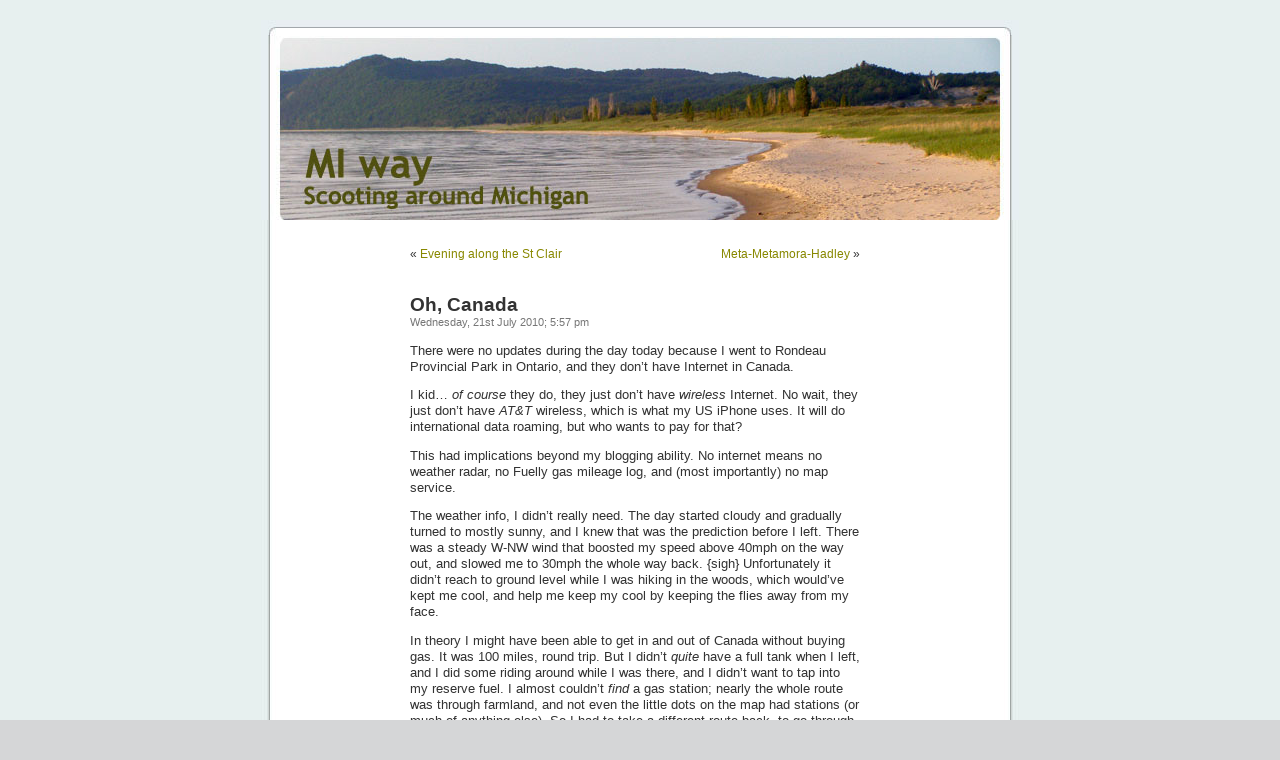

--- FILE ---
content_type: text/html; charset=UTF-8
request_url: http://www.toddverbeek.com/miway/oh-canada/
body_size: 7985
content:
<!DOCTYPE html PUBLIC "-//W3C//DTD XHTML 1.0 Transitional//EN" "http://www.w3.org/TR/xhtml1/DTD/xhtml1-transitional.dtd">
<html xmlns="http://www.w3.org/1999/xhtml" lang="en-US">

<head profile="http://gmpg.org/xfn/11">
<meta http-equiv="Content-Type" content="text/html; charset=UTF-8" />

<title>MI way  &#8211; Oh, Canada</title>

<link rel="stylesheet" href="http://www.toddverbeek.com/miway/wp-content/themes/miway/style.css" type="text/css" media="screen" />
<link rel="alternate" type="application/rss+xml" title="MI way RSS Feed" href="http://www.toddverbeek.com/miway/feed/" />
<link rel="alternate" type="application/atom+xml" title="MI way Atom Feed" href="http://www.toddverbeek.com/miway/feed/atom/" />
<link rel="pingback" href="http://www.toddverbeek.com/miway/xmlrpc.php" />

<style type="text/css" media="screen">

	#page { background: url("http://www.toddverbeek.com/miway/wp-content/themes/miway/images/kubrickbgwide.jpg") repeat-y top; border: none; }

</style>


<link rel='dns-prefetch' href='//s0.wp.com' />
<link rel='dns-prefetch' href='//s.w.org' />
		<script type="text/javascript">
			window._wpemojiSettings = {"baseUrl":"https:\/\/s.w.org\/images\/core\/emoji\/2.3\/72x72\/","ext":".png","svgUrl":"https:\/\/s.w.org\/images\/core\/emoji\/2.3\/svg\/","svgExt":".svg","source":{"concatemoji":"http:\/\/www.toddverbeek.com\/miway\/wp-includes\/js\/wp-emoji-release.min.js?ver=4.8.1"}};
			!function(a,b,c){function d(a){var b,c,d,e,f=String.fromCharCode;if(!k||!k.fillText)return!1;switch(k.clearRect(0,0,j.width,j.height),k.textBaseline="top",k.font="600 32px Arial",a){case"flag":return k.fillText(f(55356,56826,55356,56819),0,0),b=j.toDataURL(),k.clearRect(0,0,j.width,j.height),k.fillText(f(55356,56826,8203,55356,56819),0,0),c=j.toDataURL(),b===c&&(k.clearRect(0,0,j.width,j.height),k.fillText(f(55356,57332,56128,56423,56128,56418,56128,56421,56128,56430,56128,56423,56128,56447),0,0),b=j.toDataURL(),k.clearRect(0,0,j.width,j.height),k.fillText(f(55356,57332,8203,56128,56423,8203,56128,56418,8203,56128,56421,8203,56128,56430,8203,56128,56423,8203,56128,56447),0,0),c=j.toDataURL(),b!==c);case"emoji4":return k.fillText(f(55358,56794,8205,9794,65039),0,0),d=j.toDataURL(),k.clearRect(0,0,j.width,j.height),k.fillText(f(55358,56794,8203,9794,65039),0,0),e=j.toDataURL(),d!==e}return!1}function e(a){var c=b.createElement("script");c.src=a,c.defer=c.type="text/javascript",b.getElementsByTagName("head")[0].appendChild(c)}var f,g,h,i,j=b.createElement("canvas"),k=j.getContext&&j.getContext("2d");for(i=Array("flag","emoji4"),c.supports={everything:!0,everythingExceptFlag:!0},h=0;h<i.length;h++)c.supports[i[h]]=d(i[h]),c.supports.everything=c.supports.everything&&c.supports[i[h]],"flag"!==i[h]&&(c.supports.everythingExceptFlag=c.supports.everythingExceptFlag&&c.supports[i[h]]);c.supports.everythingExceptFlag=c.supports.everythingExceptFlag&&!c.supports.flag,c.DOMReady=!1,c.readyCallback=function(){c.DOMReady=!0},c.supports.everything||(g=function(){c.readyCallback()},b.addEventListener?(b.addEventListener("DOMContentLoaded",g,!1),a.addEventListener("load",g,!1)):(a.attachEvent("onload",g),b.attachEvent("onreadystatechange",function(){"complete"===b.readyState&&c.readyCallback()})),f=c.source||{},f.concatemoji?e(f.concatemoji):f.wpemoji&&f.twemoji&&(e(f.twemoji),e(f.wpemoji)))}(window,document,window._wpemojiSettings);
		</script>
		<style type="text/css">
img.wp-smiley,
img.emoji {
	display: inline !important;
	border: none !important;
	box-shadow: none !important;
	height: 1em !important;
	width: 1em !important;
	margin: 0 .07em !important;
	vertical-align: -0.1em !important;
	background: none !important;
	padding: 0 !important;
}
</style>
<link rel='stylesheet' id='simple-payments-css'  href='http://www.toddverbeek.com/miway/wp-content/plugins/jetpack/modules/simple-payments/simple-payments.css?ver=4.8.1' type='text/css' media='all' />
<link rel='stylesheet' id='open-sans-css'  href='https://fonts.googleapis.com/css?family=Open+Sans%3A300italic%2C400italic%2C600italic%2C300%2C400%2C600&#038;subset=latin%2Clatin-ext&#038;ver=4.8.1' type='text/css' media='all' />
<link rel='stylesheet' id='jetpack_css-css'  href='http://www.toddverbeek.com/miway/wp-content/plugins/jetpack/css/jetpack.css?ver=5.2.1' type='text/css' media='all' />
<script type='text/javascript' src='http://www.toddverbeek.com/miway/wp-includes/js/jquery/jquery.js?ver=1.12.4'></script>
<script type='text/javascript' src='http://www.toddverbeek.com/miway/wp-includes/js/jquery/jquery-migrate.min.js?ver=1.4.1'></script>
<link rel='https://api.w.org/' href='http://www.toddverbeek.com/miway/wp-json/' />
<link rel="EditURI" type="application/rsd+xml" title="RSD" href="http://www.toddverbeek.com/miway/xmlrpc.php?rsd" />
<link rel="wlwmanifest" type="application/wlwmanifest+xml" href="http://www.toddverbeek.com/miway/wp-includes/wlwmanifest.xml" /> 
<link rel='prev' title='Evening along the St Clair' href='http://www.toddverbeek.com/miway/evening-along-the-st-clair/' />
<link rel='next' title='Meta-Metamora-Hadley' href='http://www.toddverbeek.com/miway/meta-metamora-hadley/' />
<meta name="generator" content="WordPress 4.8.1" />
<link rel="canonical" href="http://www.toddverbeek.com/miway/oh-canada/" />
<link rel='shortlink' href='http://wp.me/pATeR-ke' />
<link rel="alternate" type="application/json+oembed" href="http://www.toddverbeek.com/miway/wp-json/oembed/1.0/embed?url=http%3A%2F%2Fwww.toddverbeek.com%2Fmiway%2Foh-canada%2F" />
<link rel="alternate" type="text/xml+oembed" href="http://www.toddverbeek.com/miway/wp-json/oembed/1.0/embed?url=http%3A%2F%2Fwww.toddverbeek.com%2Fmiway%2Foh-canada%2F&#038;format=xml" />

<link rel='dns-prefetch' href='//v0.wordpress.com'>

<!-- Jetpack Open Graph Tags -->
<meta property="og:type" content="article" />
<meta property="og:title" content="Oh, Canada" />
<meta property="og:url" content="http://www.toddverbeek.com/miway/oh-canada/" />
<meta property="og:description" content="There were no updates during the day today because I went to Rondeau Provincial Park in Ontario, and they don&#8217;t have Internet in Canada. I kid&#8230; of course they do, they just don&#8217;t …" />
<meta property="article:published_time" content="2010-07-21T21:57:56+00:00" />
<meta property="article:modified_time" content="2010-07-27T15:46:12+00:00" />
<meta property="og:site_name" content="MI way" />
<meta property="og:image" content="http://www.toddverbeek.com/miway/wp-content/uploads/2010/07/l_2592_1936_7D0A25CE-D20A-4FB9-BBF8-FAC6DD2FFA59.jpeg" />
<meta property="og:image:width" content="640" />
<meta property="og:image:height" content="479" />
<meta property="og:locale" content="en_US" />
<meta name="twitter:card" content="summary" />
<link rel="icon" href="http://www.toddverbeek.com/miway/wp-content/uploads/2019/06/image-300x300.jpg" sizes="32x32" />
<link rel="icon" href="http://www.toddverbeek.com/miway/wp-content/uploads/2019/06/image-300x300.jpg" sizes="192x192" />
<link rel="apple-touch-icon-precomposed" href="http://www.toddverbeek.com/miway/wp-content/uploads/2019/06/image-300x300.jpg" />
<meta name="msapplication-TileImage" content="http://www.toddverbeek.com/miway/wp-content/uploads/2019/06/image-300x300.jpg" />
</head>
<body>
<div id="page">


<div id="header">
	<a href="http://www.toddverbeek.com/miway/">
	<div id="headerimg">
		<h1></h1>
		<div class="description"></div>
	</div></a>
</div>
<hr />

	<div id="content" class="widecolumn">

	
		<div class="navigation">
			<div class="alignleft">&laquo; <a href="http://www.toddverbeek.com/miway/evening-along-the-st-clair/" rel="prev">Evening along the St Clair</a></div>
			<div class="alignright"><a href="http://www.toddverbeek.com/miway/meta-metamora-hadley/" rel="next">Meta-Metamora-Hadley</a> &raquo;</div>
		</div>

		<div class="post-1254 post type-post status-publish format-standard hentry category-uncategorized" id="post-1254">
			<h2>Oh, Canada</h2>
				<small>Wednesday, 21st July 2010; 5:57 pm</small>

			<div class="entry">
				<p>There were no updates during the day today because I went to Rondeau Provincial Park in Ontario, and they don&#8217;t have Internet in Canada.</p>
<p>I kid&#8230; <em>of course</em> they do, they just don&#8217;t have <em>wireless</em> Internet. No wait, they just don&#8217;t have <em>AT&#038;T </em>wireless, which is what my US iPhone uses. It will do international data roaming, but who wants to pay for that?</p>
<p>This had implications beyond my blogging ability. No internet means no weather radar, no Fuelly gas mileage log, and (most importantly) no map service.</p>
<p>The weather info, I didn&#8217;t really need. The day started cloudy and gradually turned to mostly sunny, and I knew that was the prediction before I left. There was a steady W-NW wind that boosted my speed above 40mph on the way out, and slowed me to 30mph the whole way back. {sigh} Unfortunately it didn&#8217;t reach to ground level while I was hiking in the woods, which would&#8217;ve kept me cool, and help me keep my cool by keeping the flies away from my face.</p>
<p>In theory I might have been able to get in and out of Canada without buying gas.  It was 100 miles, round trip. But I didn&#8217;t <em>quite</em> have a full tank when I left, and I did some riding around while I was there, and I didn&#8217;t want to tap into my reserve fuel. I almost couldn&#8217;t <em>find</em> a gas station; nearly the whole route was through farmland, and not even the little dots on the map had stations (or much of anything else). So I had to take a different route back, to go through the village of Blenheim and the city of Chatham-Kent, just to make sure I&#8217;d pass by a gas station before I ran out.</p>
<p>Not that finding a different route was necessarily <em>easy</em>, without online map service. But I&#8217;d done some advance planning. Before I left home I had printed out maps of each day&#8217;s route, just in case of iPhone failure, so I already had a picture of the general area.  I also preloaded the Maps app with info for the area I&#8217;d be going through by fingering my way through the route; it held this info in its cache for the duration of the ride. What&#8217;s neat is that the GPS function (being satellite-based) doesn&#8217;t need the internet, so it could update my location, and use the cached map info as a backdrop. I couldn&#8217;t zoom in further than I had on the pre-flight walk through, but at least I could tell where I was, which was especially handy trying to make my way on the more complicated route back, through the city of Chatham-Kent.</p>
<p>OK, so enough about the challenges of being offline.  Canada:</p>
<p>As anyone who&#8217;s crossed between Canada and the United States in recent years can tell you, it&#8217;s become a long and tedious process, especially when you include the wait to get over the border.  Not for me, it wasn&#8217;t.  I arrived at the Walpole Island/Algonac ferry dock at 8:30am.  It&#8217;s not hard to find: it&#8217;s on the river, in downtown Algonac, just north of the city park where the town&#8217;s teenagers go to hang out and be cool when they&#8217;re bored.  Which seems to be a lot this time of year.  I was the only passenger.  So when the cars from Canada got off, the attendant waved me on board, took my $4 for the motorcycle and me, and across we went.  There was a freighter coming up the river, which we had to stop for, then I disembarked on Walpole Island.</p>
<p><a href="http://www.toddverbeek.com/miway/wp-content/uploads/2010/07/p_2592_1936_186A199D-7802-43A9-9E14-2D04D9E434BF.jpeg"><img class="alignnone size-full" src="http://www.toddverbeek.com/miway/wp-content/uploads/2010/07/p_2592_1936_186A199D-7802-43A9-9E14-2D04D9E434BF.jpeg" alt="" /></a></p>
<p>I almost wrote &#8220;Walpole Island, Ontario&#8221; but I&#8217;m not sure that&#8217;s strictly true.  There&#8217;s a sign by the street at the dock that identifies it as &#8220;Walpole Island, First Nation, Unceded Territory&#8221;.  In other words, this is land that the natives managed to hold onto when the Europeans took over; in the U.S., we&#8217;d probably call it an &#8220;Indian reservation&#8221;.  Which explains why the ferry crew, the Immigration agents, and most of the people I passed before I left Walpole Island for mainland Ontario were of native ancestry, rather than looking like Dudley Do-Right.</p>
<p><a href="http://www.toddverbeek.com/miway/wp-content/uploads/2010/07/l_2592_1936_99085486-DE2F-4C20-B0F1-4C09AF7A87E6.jpeg"><img src="http://www.toddverbeek.com/miway/wp-content/uploads/2010/07/l_2592_1936_99085486-DE2F-4C20-B0F1-4C09AF7A87E6.jpeg" alt="" class="alignnone size-full" /></a></p>
<p>Anyway, the agent for Canadian Immigration quizzed me about the purpose of my visit, and when she wanted more than just &#8220;day trip, sight-seeing&#8221;, I explained about the big scooter ride and going to Lake Erie but not wanting to ride through Detroit.  She asked how long I was staying a couple different ways, apparently to see if I gave inconsistent answers.  She asked &#8220;Have you ever been denied entry into Canada before?&#8221; and that final <em>&#8220;before&#8221;</em> made me a little nervous, as if it was about to happen for the first time.  But she smiled and sent me on my way.</p>
<p>Most of the 50 miles from Walpole Island to the park is farmland, which at least makes for easy navigation: get on the right road and it&#8217;ll go in a straight line for miles and miles.  The bad news is that the road will run at a diagonal, not north/south.  And it will probably be called a &#8220;line&#8221;, not a &#8220;road&#8221; or some other familiar term.  But I was enticed off the <s>road</s> line by an unexpected sign for &#8220;Uncle Tom&#8217;s Cabin&#8221;.  Huh?  Time for another ethnic stereotype to be challenged.  Josiah Henson, an African-descended former slave and abolitionist whose autobiography provided material for Harriet Beecher Stowe&#8217;s novel <em>Uncle Tom&#8217;s Cabin</em>, had settled in the county of Kent, Ontario, and this was where he lived and was buried.  I stopped at the museum there, which wanted an admission fee to see a video and get a tour of the site, which I declined.  The woman running the place was delighted by my scooter and my account of how I&#8217;d ridden it from Mackinac, because she&#8217;s been wanting to get one herself.</p>
<p><a href="http://www.toddverbeek.com/miway/wp-content/uploads/2010/07/p_2592_1936_F87305FA-BDEB-4C1C-ABC4-29D5FF4C9CE6.jpeg"><img class="alignnone size-full" src="http://www.toddverbeek.com/miway/wp-content/uploads/2010/07/p_2592_1936_F87305FA-BDEB-4C1C-ABC4-29D5FF4C9CE6.jpeg" alt="" /></a></p>
<p>When I arrived at Rondeau Provincial Park, I was relieved that they accepted credit cards for admission, because I had no Canadian currency.  (Just a quarter&#8230; more about that in a minute.)  But my card didn&#8217;t have a chip in it, like a proper credit card should, so I had to sign for it; I apologized that I came from a primitive placed called the United States, were we didn&#8217;t have that kind of technology.  The park is a huge curving peninsula that <em>almost</em> blocks off a secluded bay from Lake Erie.  It&#8217;s great for bird-watching, but not being a bird-watcher and not having a camera that&#8217;s well-suited to it, I didn&#8217;t appreciate that like others might.  But I had a good hike, including a stretch along the beach, and I got a couple OK photos of circling hawk (among other things).  It must have been a nice place, because not only did I reach lake Erie, I spent three hours at the park.</p>
<p><a href="http://www.toddverbeek.com/miway/wp-content/uploads/2010/07/p_2592_1936_773E4604-7F5A-46C3-A36D-B61704E3266A.jpeg"><img class="alignnone size-full" src="http://www.toddverbeek.com/miway/wp-content/uploads/2010/07/p_2592_1936_773E4604-7F5A-46C3-A36D-B61704E3266A.jpeg" alt="" /></a></p>
<p>As part of my trip to Canada, I repatriated an elk.  The &#8220;elk&#8221; being a nickname a couple college friends and I gave to Canadian quarters.  I see them all the time around here, but I brought one along on this trip to return it to its homeland.  Before leaving the park, I dropped it in the dirt.  Maybe it will escape into the woodlands.  Maybe a Canadian kid will find it and it&#8217;ll brighten his day.  I&#8217;m just glad to have been able to achieve the <i>real</i> objective of this journey: returning a coin to the country in which it was minted.</p>
<p>I ran into a similar credit-card-processing issue when I tried to buy gas at a Petrocanada station: the pump wouldn&#8217;t authorize it because the card didn&#8217;t have &#8220;the chip&#8221;.  I had a little difficulty understanding the attendant as she explained through the speaker at the pump, because of her accent.  Her <em>Asian</em> accent, another example of Ontarian multiculturalism.  I have no idea what the actual price of the gas was.  Converting from Canadian dollars per liter to U.S. dollars per gallon requires just a little too much mental gymnastics.  All I&#8217;m sure of is that prices were generally around &#8220;0.90&#8221;, which feels less, but is probably more.</p>
<p>I arrived at the Walpole Island dock for the return <em>just </em>as the ferry was pulling away, so I had to wait about half an hour for the next one.  The U.S. Immigration agent was just as thorough as his Canadian counterpart, asking about the nature of my visit, asking leading questions like &#8220;So you went there to meet friends?&#8221; to gauge my reaction, and noticing the apparent discrepancy between my account of the long scooter trip and the fact that I wasn&#8217;t carrying camping gear (which I explained was at Algonac State Park waiting for my return).  He tried to run my plates to see if my vehicle was on any lists, but the number on my moped registration sticker didn&#8217;t come up with any hits.</p>
<p>I returned to the camp site and packed up my camping gear.  It wasn&#8217;t quite 5:00 yet, but I knew I had a good ride ahead of me yet.  I still had time for dinner (especially since I hadn&#8217;t had lunch), so I stopped at the Roadhouse Bar &#038; Grill on the road out of Algonac.  Yes, it&#8217;s a bar, but with equal emphasis (depending on time of day) on serving food and a full menu.  The lake perch sandwich was delicious and the service was good enough that I didn&#8217;t have time to finish this (rather long) entry before my food came, and had to come back to it.</p>
<p><a href="http://www.toddverbeek.com/miway/wp-content/uploads/2010/07/l_2592_1936_7D0A25CE-D20A-4FB9-BBF8-FAC6DD2FFA59.jpeg"><img class="alignnone size-full" src="http://www.toddverbeek.com/miway/wp-content/uploads/2010/07/l_2592_1936_7D0A25CE-D20A-4FB9-BBF8-FAC6DD2FFA59.jpeg" alt="" /></a></p>

								
<script type="text/javascript"><!--
google_ad_client = "pub-4619693101932294";
google_ad_width = 468;
google_ad_height = 60;
google_ad_format = "468x60_as";
google_ad_type = "text";
google_ad_channel ="";
google_color_border = "CCCCCC";
google_color_bg = "FFFFFF";
google_color_link = "000000";
google_color_url = "666666";
google_color_text = "333333";
//--></script>
<script type="text/javascript"
  src="http://pagead2.googlesyndication.com/pagead/show_ads.js">
</script>
				<p class="postmetadata alt">
					<small>
						
						You can follow any responses to this entry through the <a href="http://www.toddverbeek.com/miway/oh-canada/feed/">RSS 2.0</a> feed.

													Both comments and pings are currently closed.

						
					</small>
				</p>

			</div>
		</div>

	
<!-- You can start editing here. -->


			<!-- If comments are closed. -->
		<p class="nocomments">Comments are closed.</p>

	


	
	</div>


<hr />
<div id="footer">
<!-- If you'd like to support WordPress, having the "powered by" link somewhere on your blog is the best way; it's our only promotion or advertising. -->
	<p>
		MI way is proudly powered by
		<a href="http://wordpress.org/">WordPress</a>
		<br /><a href="http://www.toddverbeek.com/miway/feed/">Entries (RSS)</a>
		and <a href="http://www.toddverbeek.com/miway/comments/feed/">Comments (RSS)</a>.
		<!-- 37 queries. 0.700 seconds. -->
	</p>
</div>
</div>

<!-- Gorgeous design by Michael Heilemann - http://binarybonsai.com/kubrick/ -->

			<div style="display:none">
	</div>
<script type='text/javascript' src='http://www.toddverbeek.com/miway/wp-includes/js/comment-reply.min.js?ver=4.8.1'></script>
<script type='text/javascript' src='https://s0.wp.com/wp-content/js/devicepx-jetpack.js?ver=202605'></script>
<script type='text/javascript' src='http://www.toddverbeek.com/miway/wp-includes/js/wp-embed.min.js?ver=4.8.1'></script>
<script type='text/javascript' src='https://stats.wp.com/e-202605.js' async defer></script>
<script type='text/javascript'>
	_stq = window._stq || [];
	_stq.push([ 'view', {v:'ext',j:'1:5.2.1',blog:'8792149',post:'1254',tz:'-5',srv:'www.toddverbeek.com'} ]);
	_stq.push([ 'clickTrackerInit', '8792149', '1254' ]);
</script>
</body>
</html>


--- FILE ---
content_type: text/html; charset=utf-8
request_url: https://www.google.com/recaptcha/api2/aframe
body_size: 266
content:
<!DOCTYPE HTML><html><head><meta http-equiv="content-type" content="text/html; charset=UTF-8"></head><body><script nonce="pKikoDRsqq0-LJqmt_RMog">/** Anti-fraud and anti-abuse applications only. See google.com/recaptcha */ try{var clients={'sodar':'https://pagead2.googlesyndication.com/pagead/sodar?'};window.addEventListener("message",function(a){try{if(a.source===window.parent){var b=JSON.parse(a.data);var c=clients[b['id']];if(c){var d=document.createElement('img');d.src=c+b['params']+'&rc='+(localStorage.getItem("rc::a")?sessionStorage.getItem("rc::b"):"");window.document.body.appendChild(d);sessionStorage.setItem("rc::e",parseInt(sessionStorage.getItem("rc::e")||0)+1);localStorage.setItem("rc::h",'1769445462682');}}}catch(b){}});window.parent.postMessage("_grecaptcha_ready", "*");}catch(b){}</script></body></html>